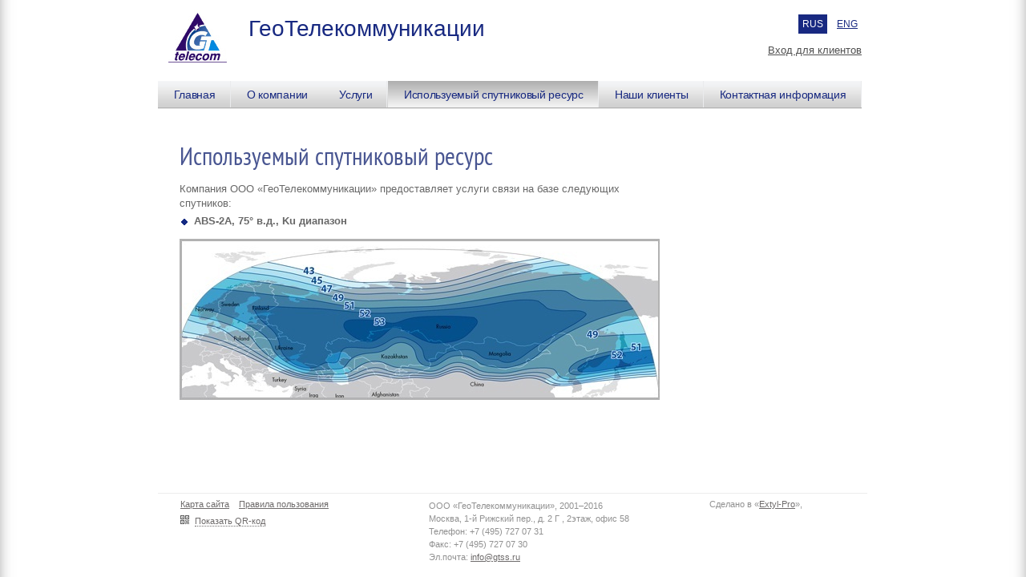

--- FILE ---
content_type: text/html; charset=UTF-8
request_url: http://kill.gtss.ru/used_satellite_capacity/
body_size: 3261
content:
<!DOCTYPE html PUBLIC "-//W3C//DTD XHTML 1.0 Strict//EN" "http://www.w3.org/TR/xhtml1/DTD/xhtml1-strict.dtd">
<html xmlns="http://www.w3.org/1999/xhtml" xml:lang="ru">
<head>
<meta http-equiv="Content-Type" content="text/html; charset=UTF-8" />
<link href="/bitrix/js/main/core/css/core.css?1331561545" type="text/css" rel="stylesheet" />
<link href="/bitrix/templates/.default/components/bitrix/menu/top_menu/style.css?1326719122" type="text/css" rel="stylesheet" />
<link href="/bitrix/templates/.default/components/bitrix/menu/right_menu/style.css?1326719122" type="text/css" rel="stylesheet" />
<link href="/bitrix/templates/page/styles.css?1421230246" type="text/css" rel="stylesheet" />
<link href="/bitrix/templates/page/template_styles.css?1421230246" type="text/css" rel="stylesheet" />
<script type="text/javascript" src="/bitrix/js/main/core/core.js?1331561600"></script>
<script type="text/javascript">BX.message({'LANGUAGE_ID':'ru','FORMAT_DATE':'DD.MM.YYYY','FORMAT_DATETIME':'DD.MM.YYYY HH:MI:SS','COOKIE_PREFIX':'BITRIX_SM','bitrix_sessid':'c1a1d4d72b30f8d004317eb6de9dcf51','SITE_ID':'s1','JS_CORE_LOADING':'Загрузка...','JS_CORE_WINDOW_CLOSE':'Закрыть','JS_CORE_WINDOW_EXPAND':'Развернуть','JS_CORE_WINDOW_NARROW':'Свернуть в окно','JS_CORE_WINDOW_SAVE':'Сохранить','JS_CORE_WINDOW_CANCEL':'Отменить','JS_CORE_H':'ч','JS_CORE_M':'м','JS_CORE_S':'с'})</script>
<script type="text/javascript" src="/bitrix/js/main/core/core_ajax.js?1331561600"></script>
<script type="text/javascript" src="/bitrix/js/main/session.js?1326719124"></script>
<script type="text/javascript">
bxSession.Expand(1440, 'c1a1d4d72b30f8d004317eb6de9dcf51', false, '2ff01edd40c49da69e5a06b337c4919f');
</script>
	<title>Используемый спутниковый ресурс</title>
    <link href="/bitrix/templates/page/css/screen.css" rel="stylesheet" media="all" />
    <!--[if lt IE 8]><link rel="stylesheet" href="/css/ie.css" type="text/css" /><![endif]-->
    <script src="/bitrix/templates/page/js/jquery-1.7.min.js"></script>
    <script src="/bitrix/templates/page/js/main.js"></script>	
	<script type="text/javascript" src="/bitrix/templates/page/js/fancybox/jquery.mousewheel-3.0.4.pack.js"></script>
	<script type="text/javascript" src="/bitrix/templates/page/js/fancybox/jquery.fancybox-1.3.4.pack.js"></script>
	<link rel="stylesheet" type="text/css" href="/bitrix/templates/page/js/fancybox/jquery.fancybox-1.3.4.css" media="screen" />
	<script type="text/javascript">
		$(document).ready(function() {
			$("a[rel=group]").fancybox({
				'transitionIn'		: 'elastic',
				'transitionOut'		: 'elastic',
				'titlePosition' 	: 'none',
				'overlayOpacity' : '0',
				'titleFormat'		: function(title, currentArray, currentIndex, currentOpts) {
					return false;
				}
			});
		});	
	</script>	
		<!--[if IE 9]>
	<style type="text/css">
		#header .main_menu li.selected a{
			padding: 0 24px 0 24px;
		}
	</style>
	<![endif]-->
</head>
<body>
<span class="grad"><span class="gt"></span><span class="gc"></span><span class="gb"></span></span>
<div id="main" class="page">
	<div id="header">
		<a href="/" class="logo"></a>
		<div class="gt">
			ГеоТелекоммуникации
		</div>
		<ul class="lang">
			<li class="selected"><a href="/">RUS</a></li>
			<li class=""><a href="/eng">ENG</a></li>
		</ul>
		<a class="entrance" href="http://support.gtss.ru/">Вход для клиентов</a>
		<ul class="main_menu">
			<script type="text/javascript" src="/js/ie-hover-pack.js"></script>

				
		</li>							
			            	<li><a href="/">Главная</a>
			            
							
		</li>							
			            	<li><a href="/about_the_company/">О компании</a>
			            
							
						       
        	<div class="drop">
				<div class="drop-t"></div>
				<div class="drop-c">
		 		<ul>
					
			            	<li><a href="/about_the_company/history/">История</a>
			            
							
		</li>							
			            	<li><a href="/about_the_company/licenses/">Лицензии</a>
			            
							
		</li>							
			            	<li><a href="/about_the_company/teleport/">Телепорт</a>
			            
							
		</li>							
			            	<li><a href="/about_the_company/news/">Новости</a>
			            
							
		</li>							
			            	<li><a href="/about_the_company/jobs/">Вакансии</a>
			            
							
		</li>							
			            	<li><a href="/about_the_company/details/">Реквизиты</a>
			            
							
				        		</ul>
				</div>
				<div class="drop-b"></div>
			</div>
		</li>
							
			            	<li><a href="/services/">Услуги</a>
			            
							
						       
        	<div class="drop">
				<div class="drop-t"></div>
				<div class="drop-c">
		 		<ul>
					
			            	<li><a href="/services/satellite_broadcasting/">Услуги связи для целей эфирного вещания</a>
			            
							
		</li>							
			            	<li><a href="/services/playout/">Playout</a>
			            
							
		</li>							
			            	<li><a href="/services/conditional_access_system/">Система условного доступа</a>
			            
							
		</li>							
			            	<li><a href="/services/channels_of_communication/">Каналы связи</a>
			            
							
		</li>							
			            	<li><a href="/services/aggregation_of_content/">Агрегация контента</a>
			            
							
				        		</ul>
				</div>
				<div class="drop-b"></div>
			</div>
		</li>
							
							<li  class="selected"><a href="/used_satellite_capacity/">Используемый спутниковый ресурс</a>
			            
							
		</li>							
			            	<li><a href="/our_clients/">Наши клиенты</a>
			            
							
		</li>							
			            	<li><a href="/contact_information/">Контактная информация</a>
			            
							
		</li>
         
		</ul>
	</div>
	<div id="content">
							<h1>Используемый спутниковый ресурс</h1>
			<div class="left">
				 
<p>Компания ООО &laquo;ГеоТелекоммуникации&raquo; предоставляет услуги связи на базе следующих спутников:</p>
 
<p></p>
 
<ul> 
  <li><b>ABS-2A, 75&deg; в.д., Ku диапазон </b></li>
 </ul>
 
<p><img src="/upload/medialibrary/3f0/3f050ef3f6c0d7a32867a26a3236f9bc.jpg" title="ABS-2A" border="0" alt="ABS-2A coverage.jpg" width="599" height="201"  />    
  <br />
 </p>

<br />
 
<p> 
<!--<p><b>Технические характеристики</b></p>
<table class="tbl">
<tr><td width="40%">Орбита</td><td>геостационарная</td></tr>
<tr><td>Орбитальная позиция</td><td>75&deg; в.д.</td></tr>
<tr><td>Точность удержания на орбите</td><td>&plusmn;0,05&deg; (в направлении север-юг / запад-восток)</td></tr>
<tr><td>Срок службы более</td><td> 15 лет</td></tr>
<tr><td>Количество транспондеров</td><td>С-диапазон &ndash; 28, Ku-диапазон &ndash; 16</td></tr>
<tr><td>Полоса пропускания, МГц</td><td>С-диапазон &ndash; 36, Ku-диапазон &ndash; 27</td></tr>
<tr><td>Зоны обслуживания</td><td><b>Луч А</b>: Центральная Европа, Россия, СНГ, Ближний Восток, Африка, Юго-Восточная Азия, Австралия;<br /><br />
<b>Луч B</b>: Центральная Европа, Россия, СНГ, Ближний Восток, Азия, Северо-западная Африка;<br /><br />
<b>Северный луч</b>: Центральная Европа, Россия, СНГ, Центральная Азия;<br /><br />
<b>Южный луч</b>: Ближний Восток, Индия, Китай, Юго-Восточная Азия.</td></tr>
<tr><td>Тип формируемых услуг</td><td>Мультимедийные услуги, в том числе телерадиовещание и широкополосный доступ 	в интернет</td></tr>
 

</table>-->
 </p>
 
<p></p>
 					</div>
			<div class="right">
								
											</div>
						<div class="line"></div>
	</div>
	<div id="footer">
	<div class="line"></div>
		<div class="links">
			<a href="/map.php">Карта сайта</a>
			<a href="/rules.php">Правила пользования</a>
			<img src="/bitrix/templates/page/img/qr.jpg" /><a class="qr" href="#">Показать QR-код</a>
			<img id="qr" src="/img/qr-code.gif">
		</div>
		<div class="text">
			ООО &laquo;ГеоТелекоммуникации&raquo;, 2001&ndash;2016 
<br />
 Москва, 1-й Рижский пер., д. 2 Г , 2этаж, офис 58
<br />
 Телефон: +7 (495) 727 07 31 
<br />
 Факс: +7 (495) 727 07 30 
<br />
 Эл.почта: <a href="mailto:info@gtss.ru" id="bxid_547098" >info@gtss.ru</a><a href="mailto:info@gtss.ru" ></a> 
			
		</div>
		<div class="devel">Сделано&nbsp;в&nbsp;«<a href="http://www.extyl-pro.ru">Extyl-Pro</a>»,</div>
	</div>
</div>

</body>
</html>

--- FILE ---
content_type: text/css
request_url: http://kill.gtss.ru/bitrix/templates/page/template_styles.css?1421230246
body_size: 1476
content:
		#header .main_menu .drop{
			position:absolute;
			left:-17px;
			top:35px;
			width:272px;
			display:none;
		}
		#header .main_menu li:hover .drop,
		#header .main_menu li.hover .drop{
			display:block;
		}
		#header .main_menu .drop-t{
			background: url(/img/bg-drop-t.png) no-repeat;
			width: 270px;
			height: 57px;
			overflow:hidden;
			margin:0 0 0 2px;
		}
		#header .main_menu .drop-c{
			background: url(/img/bg-drop-c.png) repeat-y;
			zoom:1;
			margin:0 0 0 2px;
		}
		#header .main_menu .drop-c:after{
			content:"";
			display:block;
			clear:both;
		}
		#header .main_menu ul{
			float:left;
			width:100%;
			list-style:none;
			margin:-40px 0 -130px;
			padding:0;
		}
		#header .main_menu .drop-b{
			background: url(/img/bg-drop-b.png) no-repeat;
			width: 272px;
			height: 146px;
			overflow:hidden;
		}


		#header .main_menu ul li,
		#header .main_menu li:hover ul li,
		#header .main_menu li.hover ul li{
			float:none;
			height:auto;
			zoom:1;
			display:block;
			background: url(../img/drop-bullet.gif) no-repeat 0 4px;
			padding:0 0 0 13px;
			margin:0 0 9px 36px;
		}
		#header .main_menu li:hover ul a,
		#header .main_menu li.hover ul a,
		#header .main_menu li ul a{
			padding:0;
			color:#000;
			font-size:13px;
			float:none;
			font-style:italic;
			text-decoration:underline;
			height:auto;
			line-height:16px;
		}
		#header .main_menu li:hover ul a:hover,
		#header .main_menu li.hover ul a:hover{
			text-decoration:none;
		}

--- FILE ---
content_type: text/css
request_url: http://kill.gtss.ru/bitrix/templates/page/css/screen.css
body_size: 15618
content:
@charset "utf-8";
/* @font-face {
	font-family: 'PTSansNarrowRegular';
	src: url('../fnt/PTSans-Narrow.eot');
	src: local('O'), url('../fnt/pt_sans-narrow-web-regular-webfont.ttf') format('truetype'), url('../fnt/pt_sans-narrow-web-regular-webfont.svg#webfontyWoygIxU') format('svg');
	font-weight: normal;
	font-style: normal;
} */
@font-face {font-family:"PT Sans Narrow";src:url("/bitrix/templates/page/fnt/PTN57F_W.eot?") format("eot"),url("/bitrix/templates/page/fnt/PTN57F_W.woff") format("woff"),url("/bitrix/templates/page/fnt/PTN57F_W.ttf") format("truetype"),url("/bitrix/templates/page/fnt/PTN57F_W.svg#PTSans-Narrow") format("svg");font-weight:normal;font-style:normal;}
html,
body{
	margin: 0;
	padding: 0;
	font-family: arial;
	color: #686868;
	font-size: 13px;
	height: 100%;
	min-width: 1120px;	
}
html {

}
body{ 
	background: url('../img/grad_r.jpg') repeat-y scroll right 0;
	position: relative;
}
body .grad{
	background: url('../img/grad_l.jpg') repeat-y scroll left 0;
	min-height: 100%;
	height: auto !important;
	height: 100%;
	width: 37px;
	position: absolute;
	display: block;
	left: 0px;
	top: 0px;
}
	body .grad .gt{
		width: 37px;
		height:177px;
		display: block;
	}
	body .grad .gc{
		width: 37px;
		padding-bottom: 105px;
		display: block;
	}
#main{
	width:1000px;
	position:relative;
	margin: 0 auto 0 auto;
	min-height: 100%;
	height: auto !important;
	height: 100%;
	/* background: url('../img/bg.jpg') repeat-y scroll 0 0; */
}

form,
p,
ul,
dl, dt, dd,
h1, h2, h3, h4, h5, h6{
	margin: 0;
	padding: 0;
	font-weight: normal;
	list-style: none;
}
a img{
	border: none;
}

p{
	
}
a {
	color: #182981;
}
a:hover{
	text-decoration: none;
}
#header{
	position: relative;
	height: 154px;
	padding-left: 57px; 
}
	#header .logo{
		width: 73px;
		height: 69px;
		background: url('../img/logo.jpg') no-repeat scroll 0 0;
		display: block;
		float: left;
		margin: 12px 0 0 13px;
	}
/* 	#header .logo{
		width: 73px;
		height: 69px;
		background: url('../img/logo_inside.jpg') no-repeat scroll 7px top;
		float: left;
		margin: 12px 0 0 13px;
	} */
	#header  .gt{
		font-size: 28px;
		color: #182981;
		width: 300px;
		padding: 25px 0 20px 27px;
		line-height: 22px;
		overflow: hidden;
	}
	#header .gt span{
		font-size: 14px;
		color: #505050;
		font-style: italic;
	}
	#header .lang{
		position: absolute;
		right: 65px;
		top: 18px;
		font-size: 12px;
	}
		#header .lang li{
			float: left;
			display: block;
			padding: 5px;
			margin-left: 7px;
		}
		#header .lang li.selected{
			background-color: #182981;

		}
		#header .lang a{
			color: #182981;
		}
			#header .lang .selected a{
				color: #fff;
				text-decoration: none;
			}
	#header .entrance{
		position: absolute;
		right: 65px;
		top: 55px;
		color: #505050;
	}
	#header .main_menu{
		position: relative;
		top: 20px;
		color: #182981;
		font-size: 13px;
		width: 943px;
		z-index:30;
		list-style:none;
		margin:0;
		padding:0;
		clear:both;
	}
	#header .main_menu:after{
		content:"";
		display:block;
		clear:both;
	}
		#header .main_menu li{
			float: left;
			display: inline;
			height: 35px;
			background: url('../img/list.jpg') repeat-x scroll 0 0;
			//zoom: 1;
			position:relative;
		}
		#header .main_menu li.selected,
		#header .main_menu li:hover,
		#header .main_menu li.hover{
			background: url('../img/list_sel.jpg') repeat-x scroll 0 0;
		}
		#header .main_menu li a{
			float:left;
			height: 35px;
			line-height: 35px;
			background: url('../img/splitter.jpg') no-repeat scroll right top;
			padding: 0 19.7px 0 19.7px;
			text-decoration: none;
			letter-spacing: -0.3px;
			font-size: 14px;
			*padding: 0 17px 0 17px;
		}
		#header .main_menu li.selected a,
		#header .main_menu li:hover a,
		#header .main_menu li.hover a{
			/*font-style: italic;*/
			//padding: 0 17px;
			*padding: 0 20px 0 20px;
		}
		#header .main_menu .drop{
			position:absolute;
			left:-17px;
			top:35px;
			width:272px;
			display:none;
		}
		#header .main_menu li:hover .drop,
		#header .main_menu li.hover .drop{
			display:block;
		}
		#header .main_menu .drop-t{
			background: url(../img/bg-drop-t.png) no-repeat;
			width: 270px;
			height: 57px;
			overflow:hidden;
			margin:0 0 0 2px;
		}
		#header .main_menu .drop-c{
			background: url(../img/bg-drop-c.png) repeat-y;
			zoom:1;
			margin:0 0 0 2px;
		}
		#header .main_menu .drop-c:after{
			content:"";
			display:block;
			clear:both;
			
			
		}
		#header .main_menu ul{
			float:left;
			width:100%;
			list-style:none;
			margin:-40px 0 -130px;
			padding:0;
			padding-bottom: 20px;
		}
		#header .main_menu .drop-b{
			background: url(../img/bg-drop-b.png) no-repeat;
			width: 272px;
			height: 146px;
			overflow:hidden;
		}
		#header .main_menu ul li,
		#header .main_menu li:hover ul li,
		#header .main_menu li.hover ul li{
			float:none;
			height:auto;
			zoom:1;
			display:block;
			background: url(../img/drop-bullet.gif) no-repeat 0 4px;
			padding:0 0 0 13px;
			margin:0 0 9px 36px;
		}
		#header .main_menu li:hover ul a,
		#header .main_menu li.hover ul a,
		#header .main_menu li ul a{
			padding:0;
			color:#000;
			font-size:13px;
			float:none;
			font-style:italic;
			text-decoration:underline;
			height:auto;
			line-height:16px;
		}
		#header .main_menu li:hover ul a:hover,
		#header .main_menu li.hover ul a:hover{
			text-decoration:none;
		}
#content{
padding: 0 0 0 57px;
//zoom: 1;
}	

	#content ul li {
		background: url('../img/romb.gif') no-repeat scroll 0 5px;
		padding: 0 0 0 16px;
		margin: 0 0 2px 2px;
	}
	#content ul ul {
		margin: 5px 0 5px 0px !important;
	}
	#content ul ul li {
		font-size: 11px;
		background: url('../img/pointer.jpg') no-repeat scroll 0 7px;
		padding: 0 0 0 16px;
		margin: 0 0 2px 2px;
	}
	#content h3 {
		font-size: 15px;
		font-weight: bold;
		letter-spacing: -0.3px;
		margin-top: 10px;
	}
	#content .slider{
		width: 885px;
		height: 220px;
		position: relative;
	}	
	#content .slider div{
		position: relative; 
		bottom: 25px;
		text-align: center;
	}
	#content .slider div a{
		background: url('../img/nav.png') no-repeat scroll left top;
		width: 13px;
		height: 13px;
		display: inline-block;
		cursor: pointer;
		margin-right: 10px;
		_background: none;
		filter: progid:DXImageTransform.Microsoft.AlphaImageLoader(src="/bitrix/templates/page/img/nav.png", sizingMethod="crop");
	}
	#content .slider div a.selected{
		background: url('../img/nav.png') no-repeat scroll right top;
		_background: none;
		filter: progid:DXImageTransform.Microsoft.AlphaImageLoader(src="/bitrix/templates/page/img/nav.png", sizingMethod="crop");
		background-position: right top;
	}	
	#content .slider span{
		position: absolute;
		top: 90px;
		left: 80px;
		font-style: italic;
		color: #fff;
		font-size: 32px;

	}
	#content .slider .butt_left{
		position: absolute;
		background: url('../img/butt_left.png') no-repeat scroll 0 0;
		display: block;
		width: 36px;
		height: 96px;
		cursor: pointer;
		top: 60px;
		left: 20px;
		_background: none;
		filter: progid:DXImageTransform.Microsoft.AlphaImageLoader(src="/bitrix/templates/page/img/butt_left.png", sizingMethod="scale");
	}
	#content .slider .butt_right{
		position: absolute;
		background: url('../img/butt_right.png') no-repeat scroll 0 0;
		display: block;
		width: 36px;
		height: 96px;
		cursor: pointer;
		top: 60px;
		right: 20px;
		_background: none;
		filter: progid:DXImageTransform.Microsoft.AlphaImageLoader(src="/bitrix/templates/page/img/butt_right.png", sizingMethod="scale");
	}	
	#content .shadow{
		color: #686868;
		width: 885px;
		height: 12px;
		display: block;
		position: relative;
		background: url('../img/slider_shadow.png') no-repeat scroll center top;
		margin-bottom: 17px;
		_margin-top: -19px; 
	}
	#content .left{
		width: 645px;
		float: left; 
		margin-bottom: 25px;
	}
	#content .gray{
		width: 615px;
		position: relative;
		margin-bottom: 20px;
	}
		#content .gray {
			background: url('../img/rt.png') no-repeat scroll right top;
			padding: 0px 1px 0 0; 
		}
			#content .gray div {
				margin:0px;
				padding: 0px 7px 9px 0px;
				background: url('../img/rb.png') no-repeat scroll right bottom;
				position: relative;
			}
				#content .gray div div {
					background: #f4f5f6;
					margin:0px;
					padding: 12px 30px 12px 30px;
				}
	#content .usl {
		overflow: hidden;
		//zoom:1;
	}	
	#content .usl a{
		display: inline-block;
		width: 80px;
		float: left;
		background: url('../img/img_shadow.png') no-repeat scroll left 126px;
		margin-right: 45px;
		//zoom:1;
	}	
	#content .usl img{
		padding: 0px;
		margin: 0 0 10px 0px;
		height: 100px;
		border: none;
		display: block;
	}	
	
	#content .right{
		overflow: hidden;
		padding: 0 0 0 10px;		
		margin-bottom: 25px;
		width: 230px;
	}
	.index #content .right a{
		display: block;
		font-size: 14px;
		line-height: 30px;
		font-weight: bold;
	}
	#content .right img{
		 margin: 5px 0 8px 11px;
		display: block;
	}
	#content .right p{
		font-size: 11px;
		width: 180px;
		line-height: 18px;
	}
	#content .clients{
		margin-bottom: 25px;
		overflow: hidden;
	}
		#content .clients span{
			width: 250px;
			display: inline-block;
			padding-top: 60px;
		}
		#content .clients a{
			width: 120px;
			float: left;
			height: 93px;
			margin: 0 25px 15px 0;
			text-align: center;
		}
		#content .clients a img{
			display: block;
		}
	#footer .line, #content .line{
		clear: both;

		height: 1px;
		width: 885px;
		font-size: 0; 
	}
	#footer .line{
		background: #ededed;
	}
	.page #content .line{
		margin-left: -27px;
		font-size: 0; 
	}
	.page #content h1{
		/*  font-family: PTSansNarrowRegular; */
		 font-family: PT Sans Narrow;
		 font-size: 31px;
		 color: #485591;
		 margin: 20px 0 12px 0;
	}
	.page #content  {
		 padding: 0 0 105px 84px; 
		 position: relative;
		 min-height: 50px;
	}
	.page #content .left {
		 width: 570px; 
	}
	.page #content .left .i i{
		font-family: arial;
		font-size: 15px;
		font-style: normal;
		color: #444444;
		line-height: 21px;
	}
	.page #content .left h2{
	    color: #6c6c6c;
		/* font-family: PTSansNarrowRegular; */
		font-family: PT Sans Narrow;
		font-size: 24px;
		margin: 15px 0 8px;
	}	
	.page #content .left ul{
		margin: -10px 0 15px;
	}	
	.page #content .left p{
		line-height: 18px;
		margin-bottom: 15px;
	}
	.page #content .left hr{
		size: 2px;
		color: #ededed;
	}	
	.page #content .left .teleport{
		margin-top: 20px;
	}
	.page #content .left .vacancy{
		width: 250px;
		float: left;
		margin-right: 50px;
	}
	.page #content .left div h2{
		display: inline;
		margin-bottom: 0px;
	}	
	.page #content .left .teleport img,
	.page #content .left .vacancy img,
	.page #content .left .lic img{
		margin: 0 0 2px 15px;
		vertical-align: bottom;
	}
	.page #content .right{
		padding-left: 55px;
		//zoom: 1;
	}
	.page #content .right li{
		padding: 0px;
		background: none;
		margin-bottom: 10px;
	}
	.page #content .right li.indigo a{
		color: #182981;
		font-size: 13px;
		font-weight: bold;
	}
	.page #content .right li.selected{
		font-style: italic;
	}
	.page #content .right li.selected a{
		text-decoration: none;
		color: #6d6d6d;
	}
	.page #content .right .satellite {
		width: 200px;
		text-align: center; 
		/* margin-top: 235px; */
		padding-bottom: 20px;
	}		
	.page #content .right .satellite img{
		margin-left: 0px;
		border: 0px none;
		display: block;
	}
	.page #content .right .satellite a{
		text-decoration: none;
		border-bottom: 1px dotted;
		margin-bottom: 20px;
	}	
	.page #content .right .satellite a:hover{
		border-bottom: none;
	}		
	.page #content .right .join{
		width: 185px;
		margin-top: 30px;
	}	
	.page #content .right .join a{
		display: block;
		width: 143px;
		height: 32px;
		padding-top:6px;
		background: url('../img/join.jpg') no-repeat scroll 0 0;

		font-size: 14px;
		color: #fff;
		margin-top: 15px;
		padding-left: 20px;
	}	
	.page #content .breadcrumb{
		position: absolute;
		top: -15px;
		*top: 0px;
		left: 84px;
		font-size: 11px;
	}
	.page #content .breadcrumb a{
		color: #444444;
	}
	.page #content .left .person{
		width: 310px;
		color: #777777;
		font-size: 11px;
		margin-bottom: 25px;
	}
	.page #content .left .person img{
		display: block;
		margin: 5px 0 10px 28px;
	}
	.page #content .left .person a{
		display: block;
		font-size: 13px;
	}
	.page #content .left .details b{
		display: inline-block;
		color: #6d6d6d;
		width: 190px;
	}
	.page #content .left .details p{
		margin-bottom: 8px;
	}
	.page #content .left .sert{
		background: url('../img/sert_back.jpg') no-repeat scroll 0 0;
		width: 266px;
		height: 375px;
		float: left;
		margin: 0 19px 15px 0;
	}
		.page #content .left .sert img{
			padding: 27px 0 0 25px;
		}
	.page #content .left .tbl{
		background: #fbfbfb;
		font-size: 13px;
		border: 0px;
		border-collapse:collapse;
	}	
	.page #content .left .tbl td{
		padding: 10px;
		vertical-align: top;
		border-bottom: 1px #ededed;
	}	
	.page #content .left .tbl tr{
		border-bottom: 1px solid #ededed;
	}	
	.page #content .left .pr_ob{
		width: 120px;
		display: inline-block;
		margin: 0 50px 20px 0;
		float: left;	
	}
	.page #content .left .year a{
		margin: 0 10px 0 0; 
	}
	.page #content .left .year a.selected{
		color: #6d6d6d;
		text-decoration: none;
	}	
	.page #content .left .dt{
		width: 165px;
		display: inline-block;
		vertical-align: top;
		margin: 25px 25px 25px 0;
		float: left;
		height: 270px;
		line-height: 18px;
	}
	.page #content .left .dt.last{
		margin-right: 0px;

	}
	.page #content .left .dt img{
		display: block;
		margin: 0 0 15px 40px;
	}
#footer {
	height: 105px;
	font-size: 11px;
	padding-left: 57px;
	color: #919191;
}
.page #footer {
	margin-top: -105px;
	position: absolute;
	bottom: 0px;
	width: 100%;
}	
#footer a {
	color: #6e6b6b;
}
#footer .links a {
	margin-right: 9px;
}	
	#footer .links{
		width: 200px;
		float: left;
		margin: 7px 0 0 28px;
		position: relative;
		display: inline;
	}
		#footer .links .qr{
			margin: 0 0 0 7px;
			line-height: 30px;
			text-decoration: none;
			border-bottom: 1px dotted;
		}
		#footer .links .qr:hover{
			border-bottom: none;
		}
		#footer .links img#qr{
			display: none;
			position: absolute;
			left: 130px;
			top: -30px;
		}
	#footer .text{
		overflow: hidden;
		float: left;
		margin: 7px 0 0 50px;
		line-height: 16px;
	}
.page #footer .text{
		margin: 7px 0 0 110px;
	}	
	#footer .devel{
		overflow: hidden;
		position: relative;
		top: 7px;
		left: 160px;
		width: 170px;
	}
	.page #footer .devel{
		left: 100px;
	}
	
	.page #content .bann {
		position: relative;
	}
	.page #content .bann span {
		display: block; 
		width: 310px;
		position: absolute;
		font-size: 16px;
		color: #444444;
		line-height: 25px;
	}
	.page #content .bann.b01 span {
		top: 35px;
		left: 220px; 
	}
	.page #content .bann.b02 span {
		top: 20px;
		left: 230px; 
	}
	.page #content .bann.b03 span {
		top: 45px;
		left: 230px; 
	}
	.page #content .bann.b04 {
		clear: both;
		margin-bottom: 20px;
	}	
	.page #content .bann.b04 em {
		top: 25px;
		left: 105px; 
		display: block; 
		width: 440px;
		position: absolute;
		font-style: normal;
	}	
	.page #content .bann.b04 em i {
		color: #686868 !important;
		font-size: 13px;
		line-height: normal;
		font-style: italic;
	}	
	.page #content .bann.b05 span {
		top: 30px;
		left: 230px; 
	}
	.page #content .bann.b05 span  b {
		color:  white;
	}		
	.page #content .bann.b05 span span b {
		color: #485591; 
	}	
	.page #content .bann.b06 span {
		top: 30px;
		left: 230px; 
	}		
	.page #content .bann.b06 span  b {
		color:  white;
	}		
	.page #content .bann.b06 span span b {
		color: #485591; 
	}	
	.page.playout p, .page.playout li{
		/*line-height: 20px !important;*/
	}

--- FILE ---
content_type: application/javascript
request_url: http://kill.gtss.ru/bitrix/templates/page/js/main.js
body_size: 2861
content:
$(document).ready(function(){
	var
		$table = $('.left table'),
		$qr = $('#footer .qr'),
		$li = $('#header .main_menu'),
		$slider = $('.slider'),
		$shadow = $('.bann span');
	
	if ($table.length > 0){
		$('tr', $table)
		.each(function(){
			$(this)
				.find('td')
				.first()
				.css({'background-color': '#FFF',
					'padding-left': '0px'
				});
		})
		.first()
		.css('border-top', '1px solid #ededed')
		;

	};
	
	if( $qr.length > 0 ){
		$qr.click(function(){
			$('#qr').show(); 
				$(document).live('click', function(){
					$('#qr').hide(); 
				});
			return false;
		})
	};
	
	if( $slider.length > 0 ) {
		var
			$bl = $( '<div class="butt_left" />').appendTo( $slider ),
			$br = $( '<div class="butt_right" />').appendTo( $slider ),
			$span = $( '<span />').appendTo( $slider ),
			$nav = $( '<div />').appendTo( $slider )
			;
			

			$( '> img', $slider ).each( function() { $nav.append( '<a class="pointer" />' ); } )

				.hide()
				.addClass( 'img' )
				.first()
				.addClass( 'selected' )
				.fadeIn();
				
			function alt(){
				var $alt = $('.img.selected').attr('alt');
				$span.text( 
					$alt
				);
			};
				
			alt();	
			
			$br.click(function(){
				clearInterval( $interval );
				var $sel = $a.filter( '.selected' );

					if( $sel.next( 'a' ).length > 0 ) _slider_show( $a.index( $sel ) + 1 );
					else _slider_show( 0 );
				
				startInterval();
			});
			
			$bl.click(function(){
				clearInterval( $interval );
				_slider_show( $a.index( $( 'a.selected', $nav ).prev() ) );
				startInterval();
			});
			
			var $slide = $( '> img', $slider )
			    $a     = $( 'a', $nav );

			function _slider_show( $eq ) {

				$a	.add( $slide )
					.removeClass( 'selected' )
					.filter( '.img' )
					.hide();

				$a.eq( $eq )

					.add( $slide.eq( $eq ) )
					.addClass( 'selected' )
					.fadeIn();
				alt();
				}

			$a.click( function() {

				clearInterval( $interval );
				_slider_show( $a.index( this ) );
				startInterval();
				alt();
				} )

				.first()
				.addClass( 'selected' );

			function startInterval() {

				$interval = setInterval( function() {

					var $sel = $a.filter( '.selected' );

					if( $sel.next( 'a' ).length > 0 ) _slider_show( $a.index( $sel ) + 1 );
					else _slider_show( 0 );

					}, 5000 );
				}

			startInterval();
	}
	
/* 	if ( $li.length > 0 ){
		var $width = $('.main_menu .selected a').width();
		$('.main_menu .selected').css('width', $width + 47 + 'px');
	};  */
	if ( $shadow.length > 0 ){
		$shadow
		.css({'color': 'white'})
		.clone()
		.appendTo($shadow)
		.css({
		'position': 'absolute',
		'z-index': '5000',
		'top': '-1px',
		'left': '0px',
		'color': '#444444'		
		});
	};
	
	function res(){
		$('.grad .gc').css('height', $('#main #content').height() + 'px');
	};	
	res();
/* 		$(window).resize(function(){
		  alert("Stop it!");
		}); */
});